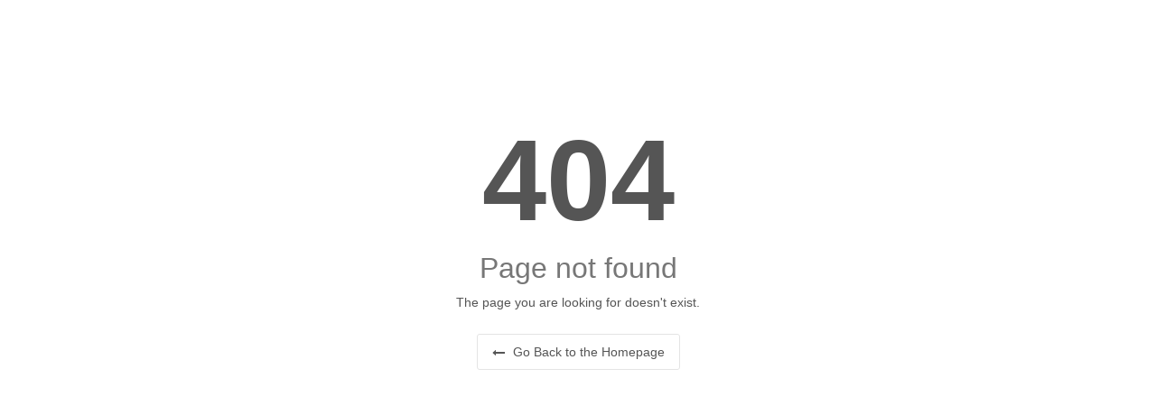

--- FILE ---
content_type: text/html; charset=UTF-8
request_url: https://apk-com.com/en/download-pro-apk-camera-ringindoorcamapp
body_size: 1021
content:
<!DOCTYPE html>
<html lang="ar">
<head>
    <meta charset="utf-8">
    <title>404 Page Not Found</title>
    <link rel="shortcut icon" type="image/png" href="https://apk-com.com/uploads/logo/favicon_649386ee993e42-52730852-78413882.png"/>
    <link href="https://apk-com.com/assets/vendor/bootstrap/css/bootstrap.min.css" rel="stylesheet"/>
    <style>
        html, body {
            height: 100%;
        }

        body {
            margin: 0;
            color: #555;
            font-family: Verdana, Geneva, sans-serif;
        }

        .flex-container {
            height: 100%;
            padding: 0;
            margin: 0;
            display: flex;
            align-items: center;
            justify-content: center;
        }

        .error-404 {
            display: inline-block;
            vertical-align: middle;
            float: none;
            min-height: 500px;
            width: 100%;
            text-align: center;
        }

        .error-404 h1 {
            font-size: 128px;
            font-weight: bold;
            margin-bottom: 10px
        }

        .error-404 h2 {
            margin-top: 10px;
            font-size: 32px;
            color: #777;
        }

        .btn {
            margin-top: 15px;
            border-radius: 3px !important;
            border-color: #e4e4e4 !important;
            font-size: 14px !important;
            color: #555 !important;
            -moz-transition: all .2s ease-in-out 0s;
            -webkit-transition: all .2s ease-in-out 0s;
            transition: all .2s ease-in-out 0s;
            outline: none !important;
        }

        .btn:hover, .btn:focus, .btn:active {
            background-color: #f6f6f6 !important;
        }

        .svg-icon {
            width: 1em;
            height: 1em;
            display: inline-block;
            vertical-align: middle;
            position: relative;
            margin-right: 5px;
            top: -0.063rem !important;
        }
    </style>
</head>
<body>
<div class="flex-container">
    <div class="error-404">
        <h1>404</h1>
        <h2>Page not found</h2>
        <p>The page you are looking for doesn't exist.</p>
        <a class="btn btn-lg btn-default" href="https://apk-com.com/en">
            <svg width="18" height="18" viewBox="0 0 1792 1792" xmlns="http://www.w3.org/2000/svg" fill="#555" class="svg-icon">
                <path d="M1792 800v192q0 14-9 23t-23 9h-1248v224q0 21-19 29t-35-5l-384-350q-10-10-10-23 0-14 10-24l384-354q16-14 35-6 19 9 19 29v224h1248q14 0 23 9t9 23z"/>
            </svg>
            Go Back to the Homepage        </a>
    </div>
</div>
<script defer src="https://static.cloudflareinsights.com/beacon.min.js/vcd15cbe7772f49c399c6a5babf22c1241717689176015" integrity="sha512-ZpsOmlRQV6y907TI0dKBHq9Md29nnaEIPlkf84rnaERnq6zvWvPUqr2ft8M1aS28oN72PdrCzSjY4U6VaAw1EQ==" data-cf-beacon='{"version":"2024.11.0","token":"47da2b5b98ee47a2bf0824486a834bdd","r":1,"server_timing":{"name":{"cfCacheStatus":true,"cfEdge":true,"cfExtPri":true,"cfL4":true,"cfOrigin":true,"cfSpeedBrain":true},"location_startswith":null}}' crossorigin="anonymous"></script>
</body>
</html>
